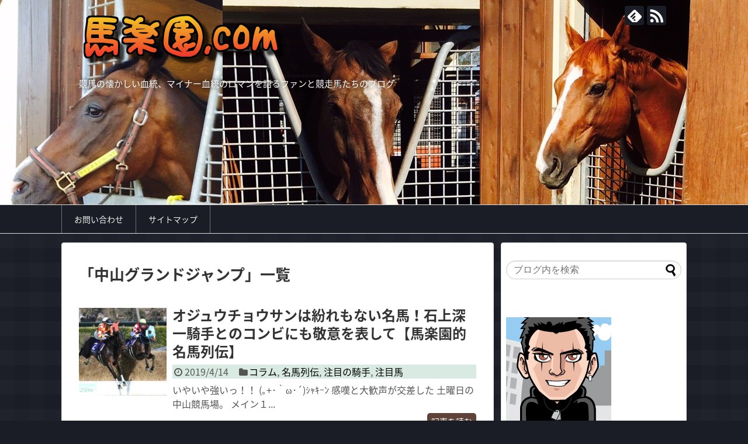

--- FILE ---
content_type: text/html; charset=UTF-8
request_url: http://www.uma-rakuen.com/tag/%E4%B8%AD%E5%B1%B1%E3%82%B0%E3%83%A9%E3%83%B3%E3%83%89%E3%82%B8%E3%83%A3%E3%83%B3%E3%83%97
body_size: 11909
content:
<!DOCTYPE html>
<html dir="ltr" lang="ja"
	prefix="og: https://ogp.me/ns#" >
<head>
<meta name="google-site-verification" content="BkrpeLlC2sr5v6LGekWvH3RNwK11whueKZrb8VHbHf8" />
<meta charset="UTF-8">
  <meta name="viewport" content="width=device-width,initial-scale=1.0">
<link rel="alternate" type="application/rss+xml" title="マイナー血統の競馬浪漫、馬楽園.com RSS Feed" href="http://www.uma-rakuen.com/feed" />
<link rel="pingback" href="http://www.uma-rakuen.com/xmlrpc.php" />
<meta name="robots" content="noindex,follow">
<meta name="description" content="「中山グランドジャンプ」の記事一覧です。" />
<meta name="keywords" content="中山グランドジャンプ" />
<!-- OGP -->
<meta property="og:type" content="website">
<meta property="og:description" content="「中山グランドジャンプ」の記事一覧です。">
<meta property="og:title" content="中山グランドジャンプ | マイナー血統の競馬浪漫、馬楽園.com | マイナー血統の競馬浪漫、馬楽園.com">
<meta property="og:url" content="http://www.uma-rakuen.com/tag/%e3%82%aa%e3%82%b8%e3%83%a5%e3%82%a6%e3%83%81%e3%83%a7%e3%82%a6%e3%82%b5%e3%83%b3">
<meta property="og:image" content="http://www.uma-rakuen.com/wp-content/uploads/2017/11/馬楽園ロゴ.png">
<meta property="og:site_name" content="マイナー血統の競馬浪漫、馬楽園.com">
<meta property="og:locale" content="ja_JP">
<!-- /OGP -->
<!-- Twitter Card -->
<meta name="twitter:card" content="summary">
<meta name="twitter:description" content="「中山グランドジャンプ」の記事一覧です。">
<meta name="twitter:title" content="中山グランドジャンプ | マイナー血統の競馬浪漫、馬楽園.com | マイナー血統の競馬浪漫、馬楽園.com">
<meta name="twitter:url" content="http://www.uma-rakuen.com/tag/%e3%82%aa%e3%82%b8%e3%83%a5%e3%82%a6%e3%83%81%e3%83%a7%e3%82%a6%e3%82%b5%e3%83%b3">
<meta name="twitter:image" content="http://www.uma-rakuen.com/wp-content/uploads/2017/11/馬楽園ロゴ.png">
<meta name="twitter:domain" content="www.uma-rakuen.com">
<!-- /Twitter Card -->

<title>中山グランドジャンプ | マイナー血統の競馬浪漫、馬楽園.com</title>

		<!-- All in One SEO 4.3.8 - aioseo.com -->
		<meta name="robots" content="max-image-preview:large" />
		<meta name="keywords" content="競馬,中山競馬,障害,ジャンプ,中山グランドジャンプ,オジュウチョウサン,石神深一,武豊" />
		<link rel="canonical" href="http://www.uma-rakuen.com/tag/%E4%B8%AD%E5%B1%B1%E3%82%B0%E3%83%A9%E3%83%B3%E3%83%89%E3%82%B8%E3%83%A3%E3%83%B3%E3%83%97" />
		<meta name="generator" content="All in One SEO (AIOSEO) 4.3.8" />
		<meta name="google" content="nositelinkssearchbox" />
		<script type="application/ld+json" class="aioseo-schema">
			{"@context":"https:\/\/schema.org","@graph":[{"@type":"BreadcrumbList","@id":"http:\/\/www.uma-rakuen.com\/tag\/%E4%B8%AD%E5%B1%B1%E3%82%B0%E3%83%A9%E3%83%B3%E3%83%89%E3%82%B8%E3%83%A3%E3%83%B3%E3%83%97#breadcrumblist","itemListElement":[{"@type":"ListItem","@id":"http:\/\/www.uma-rakuen.com\/#listItem","position":1,"item":{"@type":"WebPage","@id":"http:\/\/www.uma-rakuen.com\/","name":"\u30db\u30fc\u30e0","description":"\u30de\u30a4\u30ca\u30fc\u8840\u7d71\u306e\u6d6a\u6f2b\u3092\u8a9e\u308b\u7af6\u8d70\u99ac\u3068\u7af6\u99ac\u30d5\u30a1\u30f3\u306e\u305f\u3081\u306e\u30d6\u30ed\u30b0","url":"http:\/\/www.uma-rakuen.com\/"},"nextItem":"http:\/\/www.uma-rakuen.com\/tag\/%e4%b8%ad%e5%b1%b1%e3%82%b0%e3%83%a9%e3%83%b3%e3%83%89%e3%82%b8%e3%83%a3%e3%83%b3%e3%83%97#listItem"},{"@type":"ListItem","@id":"http:\/\/www.uma-rakuen.com\/tag\/%e4%b8%ad%e5%b1%b1%e3%82%b0%e3%83%a9%e3%83%b3%e3%83%89%e3%82%b8%e3%83%a3%e3%83%b3%e3%83%97#listItem","position":2,"item":{"@type":"WebPage","@id":"http:\/\/www.uma-rakuen.com\/tag\/%e4%b8%ad%e5%b1%b1%e3%82%b0%e3%83%a9%e3%83%b3%e3%83%89%e3%82%b8%e3%83%a3%e3%83%b3%e3%83%97","name":"\u4e2d\u5c71\u30b0\u30e9\u30f3\u30c9\u30b8\u30e3\u30f3\u30d7","url":"http:\/\/www.uma-rakuen.com\/tag\/%e4%b8%ad%e5%b1%b1%e3%82%b0%e3%83%a9%e3%83%b3%e3%83%89%e3%82%b8%e3%83%a3%e3%83%b3%e3%83%97"},"previousItem":"http:\/\/www.uma-rakuen.com\/#listItem"}]},{"@type":"CollectionPage","@id":"http:\/\/www.uma-rakuen.com\/tag\/%E4%B8%AD%E5%B1%B1%E3%82%B0%E3%83%A9%E3%83%B3%E3%83%89%E3%82%B8%E3%83%A3%E3%83%B3%E3%83%97#collectionpage","url":"http:\/\/www.uma-rakuen.com\/tag\/%E4%B8%AD%E5%B1%B1%E3%82%B0%E3%83%A9%E3%83%B3%E3%83%89%E3%82%B8%E3%83%A3%E3%83%B3%E3%83%97","name":"\u4e2d\u5c71\u30b0\u30e9\u30f3\u30c9\u30b8\u30e3\u30f3\u30d7 | \u30de\u30a4\u30ca\u30fc\u8840\u7d71\u306e\u7af6\u99ac\u6d6a\u6f2b\u3001\u99ac\u697d\u5712.com","inLanguage":"ja","isPartOf":{"@id":"http:\/\/www.uma-rakuen.com\/#website"},"breadcrumb":{"@id":"http:\/\/www.uma-rakuen.com\/tag\/%E4%B8%AD%E5%B1%B1%E3%82%B0%E3%83%A9%E3%83%B3%E3%83%89%E3%82%B8%E3%83%A3%E3%83%B3%E3%83%97#breadcrumblist"}},{"@type":"Organization","@id":"http:\/\/www.uma-rakuen.com\/#organization","name":"\u30de\u30a4\u30ca\u30fc\u8840\u7d71\u306e\u7af6\u99ac\u6d6a\u6f2b\u3001\u99ac\u697d\u5712.com","url":"http:\/\/www.uma-rakuen.com\/"},{"@type":"WebSite","@id":"http:\/\/www.uma-rakuen.com\/#website","url":"http:\/\/www.uma-rakuen.com\/","name":"\u30de\u30a4\u30ca\u30fc\u8840\u7d71\u306e\u7af6\u99ac\u6d6a\u6f2b\u3001\u99ac\u697d\u5712.com","description":"\u7af6\u99ac\u306e\u61d0\u304b\u3057\u3044\u8840\u7d71\u3001\u30de\u30a4\u30ca\u30fc\u8840\u7d71\u306e\u30ed\u30de\u30f3\u3092\u8a9e\u308b\u30d5\u30a1\u30f3\u3068\u7af6\u8d70\u99ac\u305f\u3061\u306e\u30d6\u30ed\u30b0","inLanguage":"ja","publisher":{"@id":"http:\/\/www.uma-rakuen.com\/#organization"}}]}
		</script>
		<!-- All in One SEO -->

<link rel='dns-prefetch' href='//fonts.googleapis.com' />
<link rel="alternate" type="application/rss+xml" title="マイナー血統の競馬浪漫、馬楽園.com &raquo; フィード" href="http://www.uma-rakuen.com/feed" />
<link rel="alternate" type="application/rss+xml" title="マイナー血統の競馬浪漫、馬楽園.com &raquo; コメントフィード" href="http://www.uma-rakuen.com/comments/feed" />
<link rel="alternate" type="application/rss+xml" title="マイナー血統の競馬浪漫、馬楽園.com &raquo; 中山グランドジャンプ タグのフィード" href="http://www.uma-rakuen.com/tag/%e4%b8%ad%e5%b1%b1%e3%82%b0%e3%83%a9%e3%83%b3%e3%83%89%e3%82%b8%e3%83%a3%e3%83%b3%e3%83%97/feed" />
<script type="text/javascript">
window._wpemojiSettings = {"baseUrl":"https:\/\/s.w.org\/images\/core\/emoji\/14.0.0\/72x72\/","ext":".png","svgUrl":"https:\/\/s.w.org\/images\/core\/emoji\/14.0.0\/svg\/","svgExt":".svg","source":{"concatemoji":"http:\/\/www.uma-rakuen.com\/wp-includes\/js\/wp-emoji-release.min.js"}};
/*! This file is auto-generated */
!function(e,a,t){var n,r,o,i=a.createElement("canvas"),p=i.getContext&&i.getContext("2d");function s(e,t){p.clearRect(0,0,i.width,i.height),p.fillText(e,0,0);e=i.toDataURL();return p.clearRect(0,0,i.width,i.height),p.fillText(t,0,0),e===i.toDataURL()}function c(e){var t=a.createElement("script");t.src=e,t.defer=t.type="text/javascript",a.getElementsByTagName("head")[0].appendChild(t)}for(o=Array("flag","emoji"),t.supports={everything:!0,everythingExceptFlag:!0},r=0;r<o.length;r++)t.supports[o[r]]=function(e){if(p&&p.fillText)switch(p.textBaseline="top",p.font="600 32px Arial",e){case"flag":return s("\ud83c\udff3\ufe0f\u200d\u26a7\ufe0f","\ud83c\udff3\ufe0f\u200b\u26a7\ufe0f")?!1:!s("\ud83c\uddfa\ud83c\uddf3","\ud83c\uddfa\u200b\ud83c\uddf3")&&!s("\ud83c\udff4\udb40\udc67\udb40\udc62\udb40\udc65\udb40\udc6e\udb40\udc67\udb40\udc7f","\ud83c\udff4\u200b\udb40\udc67\u200b\udb40\udc62\u200b\udb40\udc65\u200b\udb40\udc6e\u200b\udb40\udc67\u200b\udb40\udc7f");case"emoji":return!s("\ud83e\udef1\ud83c\udffb\u200d\ud83e\udef2\ud83c\udfff","\ud83e\udef1\ud83c\udffb\u200b\ud83e\udef2\ud83c\udfff")}return!1}(o[r]),t.supports.everything=t.supports.everything&&t.supports[o[r]],"flag"!==o[r]&&(t.supports.everythingExceptFlag=t.supports.everythingExceptFlag&&t.supports[o[r]]);t.supports.everythingExceptFlag=t.supports.everythingExceptFlag&&!t.supports.flag,t.DOMReady=!1,t.readyCallback=function(){t.DOMReady=!0},t.supports.everything||(n=function(){t.readyCallback()},a.addEventListener?(a.addEventListener("DOMContentLoaded",n,!1),e.addEventListener("load",n,!1)):(e.attachEvent("onload",n),a.attachEvent("onreadystatechange",function(){"complete"===a.readyState&&t.readyCallback()})),(e=t.source||{}).concatemoji?c(e.concatemoji):e.wpemoji&&e.twemoji&&(c(e.twemoji),c(e.wpemoji)))}(window,document,window._wpemojiSettings);
</script>
<style type="text/css">
img.wp-smiley,
img.emoji {
	display: inline !important;
	border: none !important;
	box-shadow: none !important;
	height: 1em !important;
	width: 1em !important;
	margin: 0 0.07em !important;
	vertical-align: -0.1em !important;
	background: none !important;
	padding: 0 !important;
}
</style>
	<link rel='stylesheet' id='simplicity-style-css' href='http://www.uma-rakuen.com/wp-content/themes/simplicity2/style.css' type='text/css' media='all' />
<link rel='stylesheet' id='responsive-style-css' href='http://www.uma-rakuen.com/wp-content/themes/simplicity2/css/responsive-pc.css' type='text/css' media='all' />
<link rel='stylesheet' id='skin-style-css' href='http://www.uma-rakuen.com/wp-content/themes/simplicity2/skins/gingham-chic/style.css' type='text/css' media='all' />
<link rel='stylesheet' id='font-awesome-style-css' href='http://www.uma-rakuen.com/wp-content/themes/simplicity2/webfonts/css/font-awesome.min.css' type='text/css' media='all' />
<link rel='stylesheet' id='icomoon-style-css' href='http://www.uma-rakuen.com/wp-content/themes/simplicity2/webfonts/icomoon/style.css' type='text/css' media='all' />
<link rel='stylesheet' id='google-fonts-notosansjapanese-css' href='https://fonts.googleapis.com/earlyaccess/notosansjapanese.css' type='text/css' media='all' />
<link rel='stylesheet' id='responsive-mode-style-css' href='http://www.uma-rakuen.com/wp-content/themes/simplicity2/responsive.css' type='text/css' media='all' />
<link rel='stylesheet' id='narrow-style-css' href='http://www.uma-rakuen.com/wp-content/themes/simplicity2/css/narrow.css' type='text/css' media='all' />
<link rel='stylesheet' id='media-style-css' href='http://www.uma-rakuen.com/wp-content/themes/simplicity2/css/media.css' type='text/css' media='all' />
<link rel='stylesheet' id='extension-style-css' href='http://www.uma-rakuen.com/wp-content/themes/simplicity2/css/extension.css' type='text/css' media='all' />
<style id='extension-style-inline-css' type='text/css'>
#site-title a{color:#fff}#site-description{color:#fff}#navi ul{border-width:0}#navi{background-color:;border:1px solid #ddd;border-width:1px 0}@media screen and (max-width:1110px){#navi{background-color:transparent}}#h-top{min-height:350px}#s{border-radius:25px}#s:focus{outline:0} #header{background-image:url(http://www.uma-rakuen.com/wp-content/uploads/2017/11/バナー確定.jpg);background-position:0 0;background-size:100% auto;background-repeat:no-repeat}@media screen and (max-width:1110px){#navi{background-color:}}@media screen and (max-width:639px){.article br{display:block}}body{font-family:'Noto Sans Japanese'}
</style>
<link rel='stylesheet' id='child-style-css' href='http://www.uma-rakuen.com/wp-content/themes/simplicity2-child/style.css' type='text/css' media='all' />
<link rel='stylesheet' id='child-responsive-mode-style-css' href='http://www.uma-rakuen.com/wp-content/themes/simplicity2-child/responsive.css' type='text/css' media='all' />
<link rel='stylesheet' id='print-style-css' href='http://www.uma-rakuen.com/wp-content/themes/simplicity2/css/print.css' type='text/css' media='print' />
<link rel='stylesheet' id='wp-block-library-css' href='http://www.uma-rakuen.com/wp-includes/css/dist/block-library/style.min.css' type='text/css' media='all' />
<link rel='stylesheet' id='classic-theme-styles-css' href='http://www.uma-rakuen.com/wp-includes/css/classic-themes.min.css' type='text/css' media='all' />
<style id='global-styles-inline-css' type='text/css'>
body{--wp--preset--color--black: #000000;--wp--preset--color--cyan-bluish-gray: #abb8c3;--wp--preset--color--white: #ffffff;--wp--preset--color--pale-pink: #f78da7;--wp--preset--color--vivid-red: #cf2e2e;--wp--preset--color--luminous-vivid-orange: #ff6900;--wp--preset--color--luminous-vivid-amber: #fcb900;--wp--preset--color--light-green-cyan: #7bdcb5;--wp--preset--color--vivid-green-cyan: #00d084;--wp--preset--color--pale-cyan-blue: #8ed1fc;--wp--preset--color--vivid-cyan-blue: #0693e3;--wp--preset--color--vivid-purple: #9b51e0;--wp--preset--gradient--vivid-cyan-blue-to-vivid-purple: linear-gradient(135deg,rgba(6,147,227,1) 0%,rgb(155,81,224) 100%);--wp--preset--gradient--light-green-cyan-to-vivid-green-cyan: linear-gradient(135deg,rgb(122,220,180) 0%,rgb(0,208,130) 100%);--wp--preset--gradient--luminous-vivid-amber-to-luminous-vivid-orange: linear-gradient(135deg,rgba(252,185,0,1) 0%,rgba(255,105,0,1) 100%);--wp--preset--gradient--luminous-vivid-orange-to-vivid-red: linear-gradient(135deg,rgba(255,105,0,1) 0%,rgb(207,46,46) 100%);--wp--preset--gradient--very-light-gray-to-cyan-bluish-gray: linear-gradient(135deg,rgb(238,238,238) 0%,rgb(169,184,195) 100%);--wp--preset--gradient--cool-to-warm-spectrum: linear-gradient(135deg,rgb(74,234,220) 0%,rgb(151,120,209) 20%,rgb(207,42,186) 40%,rgb(238,44,130) 60%,rgb(251,105,98) 80%,rgb(254,248,76) 100%);--wp--preset--gradient--blush-light-purple: linear-gradient(135deg,rgb(255,206,236) 0%,rgb(152,150,240) 100%);--wp--preset--gradient--blush-bordeaux: linear-gradient(135deg,rgb(254,205,165) 0%,rgb(254,45,45) 50%,rgb(107,0,62) 100%);--wp--preset--gradient--luminous-dusk: linear-gradient(135deg,rgb(255,203,112) 0%,rgb(199,81,192) 50%,rgb(65,88,208) 100%);--wp--preset--gradient--pale-ocean: linear-gradient(135deg,rgb(255,245,203) 0%,rgb(182,227,212) 50%,rgb(51,167,181) 100%);--wp--preset--gradient--electric-grass: linear-gradient(135deg,rgb(202,248,128) 0%,rgb(113,206,126) 100%);--wp--preset--gradient--midnight: linear-gradient(135deg,rgb(2,3,129) 0%,rgb(40,116,252) 100%);--wp--preset--duotone--dark-grayscale: url('#wp-duotone-dark-grayscale');--wp--preset--duotone--grayscale: url('#wp-duotone-grayscale');--wp--preset--duotone--purple-yellow: url('#wp-duotone-purple-yellow');--wp--preset--duotone--blue-red: url('#wp-duotone-blue-red');--wp--preset--duotone--midnight: url('#wp-duotone-midnight');--wp--preset--duotone--magenta-yellow: url('#wp-duotone-magenta-yellow');--wp--preset--duotone--purple-green: url('#wp-duotone-purple-green');--wp--preset--duotone--blue-orange: url('#wp-duotone-blue-orange');--wp--preset--font-size--small: 13px;--wp--preset--font-size--medium: 20px;--wp--preset--font-size--large: 36px;--wp--preset--font-size--x-large: 42px;--wp--preset--spacing--20: 0.44rem;--wp--preset--spacing--30: 0.67rem;--wp--preset--spacing--40: 1rem;--wp--preset--spacing--50: 1.5rem;--wp--preset--spacing--60: 2.25rem;--wp--preset--spacing--70: 3.38rem;--wp--preset--spacing--80: 5.06rem;--wp--preset--shadow--natural: 6px 6px 9px rgba(0, 0, 0, 0.2);--wp--preset--shadow--deep: 12px 12px 50px rgba(0, 0, 0, 0.4);--wp--preset--shadow--sharp: 6px 6px 0px rgba(0, 0, 0, 0.2);--wp--preset--shadow--outlined: 6px 6px 0px -3px rgba(255, 255, 255, 1), 6px 6px rgba(0, 0, 0, 1);--wp--preset--shadow--crisp: 6px 6px 0px rgba(0, 0, 0, 1);}:where(.is-layout-flex){gap: 0.5em;}body .is-layout-flow > .alignleft{float: left;margin-inline-start: 0;margin-inline-end: 2em;}body .is-layout-flow > .alignright{float: right;margin-inline-start: 2em;margin-inline-end: 0;}body .is-layout-flow > .aligncenter{margin-left: auto !important;margin-right: auto !important;}body .is-layout-constrained > .alignleft{float: left;margin-inline-start: 0;margin-inline-end: 2em;}body .is-layout-constrained > .alignright{float: right;margin-inline-start: 2em;margin-inline-end: 0;}body .is-layout-constrained > .aligncenter{margin-left: auto !important;margin-right: auto !important;}body .is-layout-constrained > :where(:not(.alignleft):not(.alignright):not(.alignfull)){max-width: var(--wp--style--global--content-size);margin-left: auto !important;margin-right: auto !important;}body .is-layout-constrained > .alignwide{max-width: var(--wp--style--global--wide-size);}body .is-layout-flex{display: flex;}body .is-layout-flex{flex-wrap: wrap;align-items: center;}body .is-layout-flex > *{margin: 0;}:where(.wp-block-columns.is-layout-flex){gap: 2em;}.has-black-color{color: var(--wp--preset--color--black) !important;}.has-cyan-bluish-gray-color{color: var(--wp--preset--color--cyan-bluish-gray) !important;}.has-white-color{color: var(--wp--preset--color--white) !important;}.has-pale-pink-color{color: var(--wp--preset--color--pale-pink) !important;}.has-vivid-red-color{color: var(--wp--preset--color--vivid-red) !important;}.has-luminous-vivid-orange-color{color: var(--wp--preset--color--luminous-vivid-orange) !important;}.has-luminous-vivid-amber-color{color: var(--wp--preset--color--luminous-vivid-amber) !important;}.has-light-green-cyan-color{color: var(--wp--preset--color--light-green-cyan) !important;}.has-vivid-green-cyan-color{color: var(--wp--preset--color--vivid-green-cyan) !important;}.has-pale-cyan-blue-color{color: var(--wp--preset--color--pale-cyan-blue) !important;}.has-vivid-cyan-blue-color{color: var(--wp--preset--color--vivid-cyan-blue) !important;}.has-vivid-purple-color{color: var(--wp--preset--color--vivid-purple) !important;}.has-black-background-color{background-color: var(--wp--preset--color--black) !important;}.has-cyan-bluish-gray-background-color{background-color: var(--wp--preset--color--cyan-bluish-gray) !important;}.has-white-background-color{background-color: var(--wp--preset--color--white) !important;}.has-pale-pink-background-color{background-color: var(--wp--preset--color--pale-pink) !important;}.has-vivid-red-background-color{background-color: var(--wp--preset--color--vivid-red) !important;}.has-luminous-vivid-orange-background-color{background-color: var(--wp--preset--color--luminous-vivid-orange) !important;}.has-luminous-vivid-amber-background-color{background-color: var(--wp--preset--color--luminous-vivid-amber) !important;}.has-light-green-cyan-background-color{background-color: var(--wp--preset--color--light-green-cyan) !important;}.has-vivid-green-cyan-background-color{background-color: var(--wp--preset--color--vivid-green-cyan) !important;}.has-pale-cyan-blue-background-color{background-color: var(--wp--preset--color--pale-cyan-blue) !important;}.has-vivid-cyan-blue-background-color{background-color: var(--wp--preset--color--vivid-cyan-blue) !important;}.has-vivid-purple-background-color{background-color: var(--wp--preset--color--vivid-purple) !important;}.has-black-border-color{border-color: var(--wp--preset--color--black) !important;}.has-cyan-bluish-gray-border-color{border-color: var(--wp--preset--color--cyan-bluish-gray) !important;}.has-white-border-color{border-color: var(--wp--preset--color--white) !important;}.has-pale-pink-border-color{border-color: var(--wp--preset--color--pale-pink) !important;}.has-vivid-red-border-color{border-color: var(--wp--preset--color--vivid-red) !important;}.has-luminous-vivid-orange-border-color{border-color: var(--wp--preset--color--luminous-vivid-orange) !important;}.has-luminous-vivid-amber-border-color{border-color: var(--wp--preset--color--luminous-vivid-amber) !important;}.has-light-green-cyan-border-color{border-color: var(--wp--preset--color--light-green-cyan) !important;}.has-vivid-green-cyan-border-color{border-color: var(--wp--preset--color--vivid-green-cyan) !important;}.has-pale-cyan-blue-border-color{border-color: var(--wp--preset--color--pale-cyan-blue) !important;}.has-vivid-cyan-blue-border-color{border-color: var(--wp--preset--color--vivid-cyan-blue) !important;}.has-vivid-purple-border-color{border-color: var(--wp--preset--color--vivid-purple) !important;}.has-vivid-cyan-blue-to-vivid-purple-gradient-background{background: var(--wp--preset--gradient--vivid-cyan-blue-to-vivid-purple) !important;}.has-light-green-cyan-to-vivid-green-cyan-gradient-background{background: var(--wp--preset--gradient--light-green-cyan-to-vivid-green-cyan) !important;}.has-luminous-vivid-amber-to-luminous-vivid-orange-gradient-background{background: var(--wp--preset--gradient--luminous-vivid-amber-to-luminous-vivid-orange) !important;}.has-luminous-vivid-orange-to-vivid-red-gradient-background{background: var(--wp--preset--gradient--luminous-vivid-orange-to-vivid-red) !important;}.has-very-light-gray-to-cyan-bluish-gray-gradient-background{background: var(--wp--preset--gradient--very-light-gray-to-cyan-bluish-gray) !important;}.has-cool-to-warm-spectrum-gradient-background{background: var(--wp--preset--gradient--cool-to-warm-spectrum) !important;}.has-blush-light-purple-gradient-background{background: var(--wp--preset--gradient--blush-light-purple) !important;}.has-blush-bordeaux-gradient-background{background: var(--wp--preset--gradient--blush-bordeaux) !important;}.has-luminous-dusk-gradient-background{background: var(--wp--preset--gradient--luminous-dusk) !important;}.has-pale-ocean-gradient-background{background: var(--wp--preset--gradient--pale-ocean) !important;}.has-electric-grass-gradient-background{background: var(--wp--preset--gradient--electric-grass) !important;}.has-midnight-gradient-background{background: var(--wp--preset--gradient--midnight) !important;}.has-small-font-size{font-size: var(--wp--preset--font-size--small) !important;}.has-medium-font-size{font-size: var(--wp--preset--font-size--medium) !important;}.has-large-font-size{font-size: var(--wp--preset--font-size--large) !important;}.has-x-large-font-size{font-size: var(--wp--preset--font-size--x-large) !important;}
.wp-block-navigation a:where(:not(.wp-element-button)){color: inherit;}
:where(.wp-block-columns.is-layout-flex){gap: 2em;}
.wp-block-pullquote{font-size: 1.5em;line-height: 1.6;}
</style>
<link rel='stylesheet' id='contact-form-7-css' href='http://www.uma-rakuen.com/wp-content/plugins/contact-form-7/includes/css/styles.css' type='text/css' media='all' />
<link rel='stylesheet' id='toc-screen-css' href='http://www.uma-rakuen.com/wp-content/plugins/table-of-contents-plus/screen.min.css' type='text/css' media='all' />
<link rel='stylesheet' id='wordpress-popular-posts-css-css' href='http://www.uma-rakuen.com/wp-content/plugins/wordpress-popular-posts/assets/css/wpp.css' type='text/css' media='all' />
<script type='text/javascript' src='http://www.uma-rakuen.com/wp-includes/js/jquery/jquery.min.js' id='jquery-core-js'></script>
<script type='text/javascript' src='http://www.uma-rakuen.com/wp-includes/js/jquery/jquery-migrate.min.js' id='jquery-migrate-js'></script>
<script type='application/json' id='wpp-json'>
{"sampling_active":0,"sampling_rate":100,"ajax_url":"http:\/\/www.uma-rakuen.com\/wp-json\/wordpress-popular-posts\/v1\/popular-posts","api_url":"http:\/\/www.uma-rakuen.com\/wp-json\/wordpress-popular-posts","ID":0,"token":"042b9d87bd","lang":0,"debug":0}
</script>
<script type='text/javascript' src='http://www.uma-rakuen.com/wp-content/plugins/wordpress-popular-posts/assets/js/wpp.min.js' id='wpp-js-js'></script>
<script type="text/javascript">
	window._wp_rp_static_base_url = 'https://wprp.zemanta.com/static/';
	window._wp_rp_wp_ajax_url = "http://www.uma-rakuen.com/wp-admin/admin-ajax.php";
	window._wp_rp_plugin_version = '3.6.4';
	window._wp_rp_post_id = '587';
	window._wp_rp_num_rel_posts = '10';
	window._wp_rp_thumbnails = true;
	window._wp_rp_post_title = '%E3%82%AA%E3%82%B8%E3%83%A5%E3%82%A6%E3%83%81%E3%83%A7%E3%82%A6%E3%82%B5%E3%83%B3%E3%81%AF%E7%B4%9B%E3%82%8C%E3%82%82%E3%81%AA%E3%81%84%E5%90%8D%E9%A6%AC%EF%BC%81%E7%9F%B3%E4%B8%8A%E6%B7%B1%E4%B8%80%E9%A8%8E%E6%89%8B%E3%81%A8%E3%81%AE%E3%82%B3%E3%83%B3%E3%83%93%E3%81%AB%E3%82%82%E6%95%AC%E6%84%8F%E3%82%92%E8%A1%A8%E3%81%97%E3%81%A6%E3%80%90%E9%A6%AC%E6%A5%BD%E5%9C%92%E7%9A%84%E5%90%8D%E9%A6%AC%E5%88%97%E4%BC%9D%E3%80%91';
	window._wp_rp_post_tags = ['%E4%B8%AD%E5%B1%B1%E7%AB%B6%E9%A6%AC', '%E9%9A%9C%E5%AE%B3', '%E3%82%AA%E3%82%B8%E3%83%A5%E3%82%A6%E3%83%81%E3%83%A7%E3%82%A6%E3%82%B5%E3%83%B3', '%E7%9F%B3%E7%A5%9E%E6%B7%B1%E4%B8%80', '%E4%B8%AD%E5%B1%B1%EF%BC%A7%EF%BC%AA', '%EF%BC%A7%E2%85%A0', '%E4%B8%AD%E5%B1%B1%E3%82%B0%E3%83%A9%E3%83%B3%E3%83%89%E3%82%B8%E3%83%A3%E3%83%B3%E3%83%97', '%E7%AB%B6%E9%A6%AC', '%E6%AD%A6%E8%B1%8A', '%E6%B3%A8%E7%9B%AE%E9%A6%AC', '%E5%90%8D%E9%A6%AC%E5%88%97%E4%BC%9D', '%E6%B3%A8%E7%9B%AE%E3%81%AE%E9%A8%8E%E6%89%8B', '%E3%82%B3%E3%83%A9%E3%83%A0', 'a', 'color', 'span', 'alt'];
	window._wp_rp_promoted_content = true;
</script>
<link rel="stylesheet" href="http://www.uma-rakuen.com/wp-content/plugins/wordpress-23-related-posts-plugin/static/themes/vertical-m.css?version=3.6.4" />
        <style>
            @-webkit-keyframes bgslide {
                from {
                    background-position-x: 0;
                }
                to {
                    background-position-x: -200%;
                }
            }

            @keyframes bgslide {
                    from {
                        background-position-x: 0;
                    }
                    to {
                        background-position-x: -200%;
                    }
            }

            .wpp-widget-placeholder {
                margin: 0 auto;
                width: 60px;
                height: 3px;
                background: #dd3737;
                background: -webkit-gradient(linear, left top, right top, from(#dd3737), color-stop(10%, #571313), to(#dd3737));
                background: linear-gradient(90deg, #dd3737 0%, #571313 10%, #dd3737 100%);
                background-size: 200% auto;
                border-radius: 3px;
                -webkit-animation: bgslide 1s infinite linear;
                animation: bgslide 1s infinite linear;
            }
        </style>
        <style type="text/css">.recentcomments a{display:inline !important;padding:0 !important;margin:0 !important;}</style><style type="text/css">.broken_link, a.broken_link {
	text-decoration: line-through;
}</style></head>
  <body class="archive tag tag-41" itemscope itemtype="http://schema.org/WebPage">
    <div id="container">

      <!-- header -->
      <header itemscope itemtype="http://schema.org/WPHeader">
        <div id="header" class="clearfix">
          <div id="header-in">

                        <div id="h-top">
              <!-- モバイルメニュー表示用のボタン -->
<div id="mobile-menu">
  <a id="mobile-menu-toggle" href="#"><span class="fa fa-bars fa-2x"></span></a>
</div>

              <div class="alignleft top-title-catchphrase">
                <!-- サイトのタイトル -->
<p id="site-title" itemscope itemtype="http://schema.org/Organization">
  <a href="http://www.uma-rakuen.com/"><img src="http://www.uma-rakuen.com/wp-content/uploads/2017/11/馬楽園ロゴ.png" alt="マイナー血統の競馬浪漫、馬楽園.com" class="site-title-img" /></a></p>
<!-- サイトの概要 -->
<p id="site-description">
  競馬の懐かしい血統、マイナー血統のロマンを語るファンと競走馬たちのブログ</p>
              </div>

              <div class="alignright top-sns-follows">
                                <!-- SNSページ -->
<div class="sns-pages">
<p class="sns-follow-msg">フォローする</p>
<ul class="snsp">
<li class="feedly-page"><a href="//feedly.com/i/subscription/feed/http://www.uma-rakuen.com/feed" target="blank" title="feedlyで更新情報を購読" rel="nofollow"><span class="icon-feedly-logo"></span></a></li><li class="rss-page"><a href="http://www.uma-rakuen.com/feed" target="_blank" title="RSSで更新情報をフォロー" rel="nofollow"><span class="icon-rss-logo"></span></a></li>  </ul>
</div>
                              </div>

            </div><!-- /#h-top -->
          </div><!-- /#header-in -->
        </div><!-- /#header -->
      </header>

      <!-- Navigation -->
<nav itemscope itemtype="http://schema.org/SiteNavigationElement">
  <div id="navi">
      	<div id="navi-in">
      <div class="menu"><ul>
<li class="page_item page-item-17"><a href="http://www.uma-rakuen.com/page-17">お問い合わせ</a></li>
<li class="page_item page-item-42"><a href="http://www.uma-rakuen.com/sitemap">サイトマップ</a></li>
</ul></div>
    </div><!-- /#navi-in -->
  </div><!-- /#navi -->
</nav>
<!-- /Navigation -->
      <!-- 本体部分 -->
      <div id="body">
        <div id="body-in" class="cf">

          
          <!-- main -->
          <main itemscope itemprop="mainContentOfPage">
            <div id="main" itemscope itemtype="http://schema.org/Blog">

  <h1 id="archive-title"><span class="archive-title-pb">「</span><span class="archive-title-text">中山グランドジャンプ</span><span class="archive-title-pa">」</span><span class="archive-title-list-text">一覧</span></h1>






<div id="list">
<!-- 記事一覧 -->
<article id="post-587" class="entry cf entry-card post-587 post type-post status-publish format-standard has-post-thumbnail category-3 category-11 category-15 category-12 tag-43 tag-41 tag-36 tag-42 tag-46 tag-45 tag-5 tag-44 tag-35">
  <figure class="entry-thumb">
                  <a href="http://www.uma-rakuen.com/oju-chosan-587" class="entry-image entry-image-link" title="オジュウチョウサンは紛れもない名馬！石上深一騎手とのコンビにも敬意を表して【馬楽園的名馬列伝】"><img width="150" height="150" src="http://www.uma-rakuen.com/wp-content/uploads/2019/04/オジュウチョウサン２-150x150.jpg" class="entry-thumnail wp-post-image" alt="" decoding="async" srcset="http://www.uma-rakuen.com/wp-content/uploads/2019/04/オジュウチョウサン２-150x150.jpg 150w, http://www.uma-rakuen.com/wp-content/uploads/2019/04/オジュウチョウサン２-100x100.jpg 100w" sizes="(max-width: 150px) 100vw, 150px" /></a>
            </figure><!-- /.entry-thumb -->

  <div class="entry-card-content">
  <header>
    <h2><a href="http://www.uma-rakuen.com/oju-chosan-587" class="entry-title entry-title-link" title="オジュウチョウサンは紛れもない名馬！石上深一騎手とのコンビにも敬意を表して【馬楽園的名馬列伝】">オジュウチョウサンは紛れもない名馬！石上深一騎手とのコンビにも敬意を表して【馬楽園的名馬列伝】</a></h2>
    <p class="post-meta">
            <span class="post-date"><span class="fa fa-clock-o fa-fw"></span><span class="published">2019/4/14</span></span>
      
      <span class="category"><span class="fa fa-folder fa-fw"></span><a href="http://www.uma-rakuen.com/category/%e3%82%b3%e3%83%a9%e3%83%a0" rel="category tag">コラム</a><span class="category-separator">, </span><a href="http://www.uma-rakuen.com/category/%e5%90%8d%e9%a6%ac%e5%88%97%e4%bc%9d" rel="category tag">名馬列伝</a><span class="category-separator">, </span><a href="http://www.uma-rakuen.com/category/%e6%b3%a8%e7%9b%ae%e3%81%ae%e9%a8%8e%e6%89%8b" rel="category tag">注目の騎手</a><span class="category-separator">, </span><a href="http://www.uma-rakuen.com/category/%e6%b3%a8%e7%9b%ae%e9%a6%ac" rel="category tag">注目馬</a></span>

      
      
    </p><!-- /.post-meta -->
      </header>
  <p class="entry-snippet">いやいや強いっ！！
(｡+･｀ω･´)ｼｬｷｰﾝ




感嘆と大歓声が交差した
土曜日の中山競馬場。



メイン１...</p>

    <footer>
    <p class="entry-read"><a href="http://www.uma-rakuen.com/oju-chosan-587" class="entry-read-link">記事を読む</a></p>
  </footer>
  
</div><!-- /.entry-card-content -->
</article>  <div class="clear"></div>
</div><!-- /#list -->

  <!-- 文章下広告 -->
                  


            </div><!-- /#main -->
          </main>
        <!-- sidebar -->
<div id="sidebar" role="complementary">
    
  <div id="sidebar-widget">
  <!-- ウイジェット -->
  <aside id="search-2" class="widget widget_search"><form method="get" id="searchform" action="http://www.uma-rakuen.com/">
	<input type="text" placeholder="ブログ内を検索" name="s" id="s">
	<input type="submit" id="searchsubmit" value="">
</form></aside><aside id="text-2" class="widget widget_text">			<div class="textwidget"><p><img decoding="async" loading="lazy" alt="" src="http://www.uma-rakuen.com/wp-content/uploads/2017/11/プロフィール.png" width="180" height="180" align="center" /></p>
<p>伊達　直通<br />
牡３６才<br />
父：グリーングラス<br />
母：ラブシンザン<br />
母父：シンザン<br />
相馬眼　：♪<br />
血統知識：♪♪♪<br />
馬券状況：(T_T)<br />
馬がいて、また馬がいて、馬がいる。</p>
</div>
		</aside>
		<aside id="recent-posts-2" class="widget widget_recent_entries">
		<h3 class="widget_title sidebar_widget_title">最近の投稿</h3>
		<ul>
											<li>
					<a href="http://www.uma-rakuen.com/kamitsuki-742">水沢競馬でフジノフェアリーの噛みつき事件発生！血統や競争成績を調べてみた！【馬楽園的ニュース】</a>
									</li>
											<li>
					<a href="http://www.uma-rakuen.com/lani-731">新種牡馬ラニの子どもたちが誕生！初年度産駒の将来の活躍に大いに期待しよう！【馬楽園的コラム】</a>
									</li>
											<li>
					<a href="http://www.uma-rakuen.com/flora-s-722">【フローラステークス2019】フローラＳは1勝馬セラピアと休み明けフォークテイルが混戦を切り裂くか</a>
									</li>
											<li>
					<a href="http://www.uma-rakuen.com/danon-premium-714">【2019マイラーズＣ】完全復活で大本命ダノンプレミアムの死角はある？勝って安田記念で最強マイラーを証明だ！</a>
									</li>
											<li>
					<a href="http://www.uma-rakuen.com/hishi-amazon-694">女傑ヒシアマゾン老衰で死す！産駒や伝説のレースと今までの栄光の戦歴を！【馬楽園的名馬列伝】</a>
									</li>
					</ul>

		</aside><aside id="recent-comments-2" class="widget widget_recent_comments"><h3 class="widget_title sidebar_widget_title">最近のコメント</h3><ul id="recentcomments"></ul></aside>
<aside id="wpp-2" class="widget popular-posts">
<h3 class="widget_title sidebar_widget_title">人気記事ランキング</h3>


<ul class="wpp-list wpp-list-with-thumbnails">
<li>
<a href="http://www.uma-rakuen.com/201711lani-203" target="_self"><img src="http://www.uma-rakuen.com/wp-content/uploads/wordpress-popular-posts/203-first_image-135x135.jpg" width="135" height="135" alt="" class="wpp-thumbnail wpp_first_image wpp_cached_thumb" loading="lazy" /></a>
<a href="http://www.uma-rakuen.com/201711lani-203" class="wpp-post-title" target="_self">“馬楽園的”名馬列伝 「超良血イケメン怪獣」ラニ</a>
</li>
<li>
<a href="http://www.uma-rakuen.com/stallions2019-660" target="_self"><img src="http://www.uma-rakuen.com/wp-content/uploads/wordpress-popular-posts/660-first_image-135x135.jpg" width="135" height="135" alt="" class="wpp-thumbnail wpp_first_image wpp_cached_thumb" loading="lazy" /></a>
<a href="http://www.uma-rakuen.com/stallions2019-660" class="wpp-post-title" target="_self">２歳戦が早くも開始！注目の2019新種牡馬はかわいいゴールドシップとクラグオーだ！【馬楽園的コラム】</a>
</li>
<li>
<a href="http://www.uma-rakuen.com/lani-731" target="_self"><img src="http://www.uma-rakuen.com/wp-content/uploads/wordpress-popular-posts/731-first_image-135x135.png" width="135" height="135" alt="" class="wpp-thumbnail wpp_first_image wpp_cached_thumb" loading="lazy" /></a>
<a href="http://www.uma-rakuen.com/lani-731" class="wpp-post-title" target="_self">新種牡馬ラニの子どもたちが誕生！初年度産駒の将来の活躍に大いに期待しよう！【馬楽園的コラム】</a>
</li>
<li>
<a href="http://www.uma-rakuen.com/yutaka-take-582" target="_self"><img src="http://www.uma-rakuen.com/wp-content/uploads/wordpress-popular-posts/582-first_image-135x135.jpg" width="135" height="135" alt="" class="wpp-thumbnail wpp_first_image wpp_cached_thumb" loading="lazy" /></a>
<a href="http://www.uma-rakuen.com/yutaka-take-582" class="wpp-post-title" target="_self">馬楽園的「勝手に武豊列伝」武豊騎手の平成思い出レースを勝手にランキング～その壱～！</a>
</li>
<li>
<a href="http://www.uma-rakuen.com/201711it-jockey-2-247" target="_self"><img src="http://www.uma-rakuen.com/wp-content/uploads/wordpress-popular-posts/247-first_image-135x135.png" width="135" height="135" alt="" class="wpp-thumbnail wpp_first_image wpp_cached_thumb" loading="lazy" /></a>
<a href="http://www.uma-rakuen.com/201711it-jockey-2-247" class="wpp-post-title" target="_self">今週の「it jockey」京阪杯勝利/吉原寛人騎手(金沢所属)の成績、主な騎乗馬(※過去にはヤラズ疑惑も)</a>
</li>
<li>
<a href="http://www.uma-rakuen.com/aithon-420" target="_self"><img src="http://www.uma-rakuen.com/wp-content/uploads/wordpress-popular-posts/420-first_image-135x135.jpg" width="135" height="135" alt="" class="wpp-thumbnail wpp_first_image wpp_cached_thumb" loading="lazy" /></a>
<a href="http://www.uma-rakuen.com/aithon-420" class="wpp-post-title" target="_self">『皐月賞2018』逃げるアイトーンと国分恭介が波乱を演出！血統や調教とサニーブライアンの再来は！？【馬楽園的注目馬】</a>
</li>
<li>
<a href="http://www.uma-rakuen.com/up-to-date-430" target="_self"><img src="http://www.uma-rakuen.com/wp-content/uploads/wordpress-popular-posts/430-first_image-135x135.jpg" width="135" height="135" alt="" class="wpp-thumbnail wpp_first_image wpp_cached_thumb" loading="lazy" /></a>
<a href="http://www.uma-rakuen.com/up-to-date-430" class="wpp-post-title" target="_self">『2018中山グランドジャンプ(中山ＧＪ)』アップトゥデイトと引退間近の林満明騎手のコンビに注目だ！</a>
</li>
<li>
<a href="http://www.uma-rakuen.com/tm-opera-o-463" target="_self"><img src="http://www.uma-rakuen.com/wp-content/uploads/wordpress-popular-posts/463-first_image-135x135.jpg" width="135" height="135" alt="" class="wpp-thumbnail wpp_first_image wpp_cached_thumb" loading="lazy" /></a>
<a href="http://www.uma-rakuen.com/tm-opera-o-463" class="wpp-post-title" target="_self">テイエムオペラオー急死！和田竜二騎手との栄光の戦績やライバルとの激闘も【馬楽園的名馬列伝】</a>
</li>
<li>
<a href="http://www.uma-rakuen.com/kitasan-mikazuki-554" target="_self"><img src="http://www.uma-rakuen.com/wp-content/uploads/wordpress-popular-posts/554-first_image-135x135.jpg" width="135" height="135" alt="" class="wpp-thumbnail wpp_first_image wpp_cached_thumb" loading="lazy" /></a>
<a href="http://www.uma-rakuen.com/kitasan-mikazuki-554" class="wpp-post-title" target="_self">キタサンミカヅキと森泰斗騎手が藤田菜七子騎手を抑えて１着！北島三郎オーナーの執念とあの馬の残像を見た！</a>
</li>
<li>
<a href="http://www.uma-rakuen.com/201711rosita-54" target="_self"><img src="http://www.uma-rakuen.com/wp-content/uploads/wordpress-popular-posts/54-first_image-135x135.jpg" width="135" height="135" alt="" class="wpp-thumbnail wpp_first_image wpp_cached_thumb" loading="lazy" /></a>
<a href="http://www.uma-rakuen.com/201711rosita-54" class="wpp-post-title" target="_self">名牝ロジータ死す</a>
</li>
</ul>

</aside>
  </div>

  
</div><!-- /#sidebar -->
        </div><!-- /#body-in -->
      </div><!-- /#body -->

      <!-- footer -->
      <footer itemscope itemtype="http://schema.org/WPFooter">
        <div id="footer" class="main-footer">
          <div id="footer-in">

            
          <div class="clear"></div>
            <div id="copyright" class="wrapper">
                            <div class="credit">
                &copy; 2017  <a href="http://www.uma-rakuen.com">マイナー血統の競馬浪漫、馬楽園.com</a>.              </div>

                          </div>
        </div><!-- /#footer-in -->
        </div><!-- /#footer -->
      </footer>
      <div id="page-top">
      <a id="move-page-top"><span class="fa fa-angle-double-up fa-2x"></span></a>
  
</div>
          </div><!-- /#container -->
    <script src="http://www.uma-rakuen.com/wp-content/themes/simplicity2/javascript.js" defer></script>
<script src="http://www.uma-rakuen.com/wp-content/themes/simplicity2-child/javascript.js" defer></script>
<script type='text/javascript' id='contact-form-7-js-extra'>
/* <![CDATA[ */
var wpcf7 = {"apiSettings":{"root":"http:\/\/www.uma-rakuen.com\/wp-json\/contact-form-7\/v1","namespace":"contact-form-7\/v1"},"cached":"1"};
/* ]]> */
</script>
<script type='text/javascript' src='http://www.uma-rakuen.com/wp-content/plugins/contact-form-7/includes/js/scripts.js' id='contact-form-7-js'></script>
<script type='text/javascript' id='toc-front-js-extra'>
/* <![CDATA[ */
var tocplus = {"smooth_scroll":"1","visibility_show":"\u8868\u793a","visibility_hide":"\u975e\u8868\u793a","width":"Auto"};
/* ]]> */
</script>
<script type='text/javascript' src='http://www.uma-rakuen.com/wp-content/plugins/table-of-contents-plus/front.min.js' id='toc-front-js'></script>
                
<!-- Google Analytics -->
<script type="text/javascript">
var gaJsHost = (("https:" == document.location.protocol) ? "https://ssl." : "http://www.");
document.write(unescape("%3Cscript src='" + gaJsHost + "google-analytics.com/ga.js' type='text/javascript'%3E%3C/script%3E"));
</script>
<script type="text/javascript">
var pageTracker = _gat._getTracker("UA-110244526-1");
pageTracker._initData();
pageTracker._trackPageview();
</script>
<!-- /Google Analytics -->

    
  </body>
</html>

<!--
Performance optimized by W3 Total Cache. Learn more: https://www.boldgrid.com/w3-total-cache/


Served from: www.uma-rakuen.com @ 2026-01-30 18:53:03 by W3 Total Cache
-->